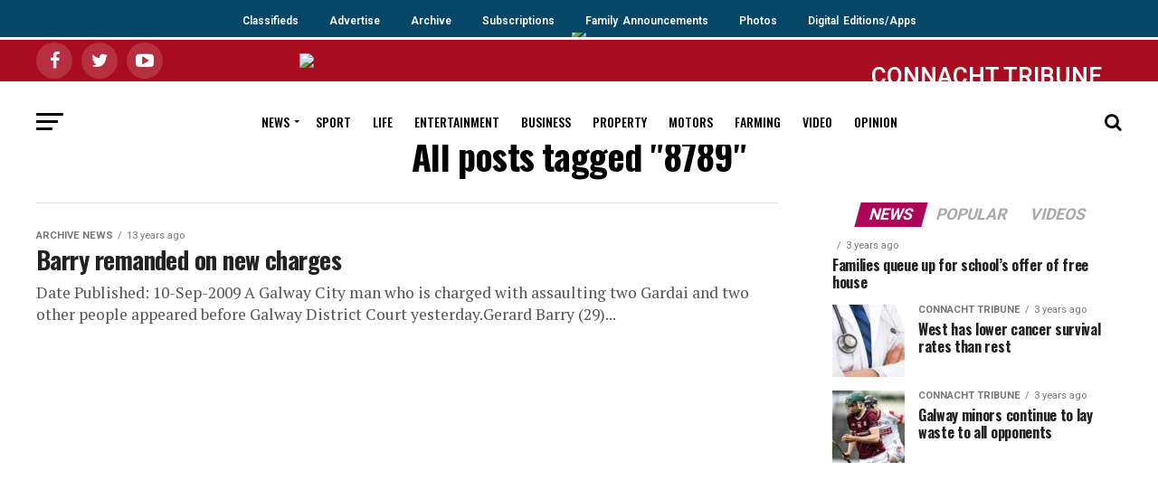

--- FILE ---
content_type: text/html; charset=UTF-8
request_url: https://archive.connachttribune.ie/tag/8789/
body_size: 7287
content:

<!DOCTYPE html><html lang="en-GB"><head><meta charset="UTF-8" ><meta name="viewport" id="viewport" content="width=device-width, initial-scale=1.0, maximum-scale=1.0, minimum-scale=1.0, user-scalable=no" /><link rel="shortcut icon" href="https://ctrib2019.wpengine.com/wp-content/uploads/2019/07/iPad_58pt_@2x.png" /><link rel="pingback" href="https://archive.connachttribune.ie/xmlrpc.php" /><meta property="og:description" content="Galway news, sport, entertainment, property, arts" /><link media="all" href="https://archive.connachttribune.ie/wp-content/cache/autoptimize/css/autoptimize_783c3cd06676ec2a09dde03564a970ec.css" rel="stylesheet"><link media="screen" href="https://archive.connachttribune.ie/wp-content/cache/autoptimize/css/autoptimize_0ed32b17e79abf53e6d7f21ae76c5cd4.css" rel="stylesheet"><title>8789 &#8211; ARCHIVE &#8211; Connacht Tribune &#8211; Galway City Tribune</title><link rel='dns-prefetch' href='//ajax.googleapis.com' /><link rel='dns-prefetch' href='//fonts.googleapis.com' /><link rel='dns-prefetch' href='//s.w.org' /><link rel="alternate" type="application/rss+xml" title="ARCHIVE - Connacht Tribune - Galway City Tribune &raquo; Feed" href="https://archive.connachttribune.ie/feed/" /><link rel="alternate" type="application/rss+xml" title="ARCHIVE - Connacht Tribune - Galway City Tribune &raquo; 8789 Tag Feed" href="https://archive.connachttribune.ie/tag/8789/feed/" /> <script type="text/javascript">window._wpemojiSettings = {"baseUrl":"https:\/\/s.w.org\/images\/core\/emoji\/13.0.0\/72x72\/","ext":".png","svgUrl":"https:\/\/s.w.org\/images\/core\/emoji\/13.0.0\/svg\/","svgExt":".svg","source":{"concatemoji":"https:\/\/archive.connachttribune.ie\/wp-includes\/js\/wp-emoji-release.min.js?ver=5.5.17"}};
			!function(e,a,t){var n,r,o,i=a.createElement("canvas"),p=i.getContext&&i.getContext("2d");function s(e,t){var a=String.fromCharCode;p.clearRect(0,0,i.width,i.height),p.fillText(a.apply(this,e),0,0);e=i.toDataURL();return p.clearRect(0,0,i.width,i.height),p.fillText(a.apply(this,t),0,0),e===i.toDataURL()}function c(e){var t=a.createElement("script");t.src=e,t.defer=t.type="text/javascript",a.getElementsByTagName("head")[0].appendChild(t)}for(o=Array("flag","emoji"),t.supports={everything:!0,everythingExceptFlag:!0},r=0;r<o.length;r++)t.supports[o[r]]=function(e){if(!p||!p.fillText)return!1;switch(p.textBaseline="top",p.font="600 32px Arial",e){case"flag":return s([127987,65039,8205,9895,65039],[127987,65039,8203,9895,65039])?!1:!s([55356,56826,55356,56819],[55356,56826,8203,55356,56819])&&!s([55356,57332,56128,56423,56128,56418,56128,56421,56128,56430,56128,56423,56128,56447],[55356,57332,8203,56128,56423,8203,56128,56418,8203,56128,56421,8203,56128,56430,8203,56128,56423,8203,56128,56447]);case"emoji":return!s([55357,56424,8205,55356,57212],[55357,56424,8203,55356,57212])}return!1}(o[r]),t.supports.everything=t.supports.everything&&t.supports[o[r]],"flag"!==o[r]&&(t.supports.everythingExceptFlag=t.supports.everythingExceptFlag&&t.supports[o[r]]);t.supports.everythingExceptFlag=t.supports.everythingExceptFlag&&!t.supports.flag,t.DOMReady=!1,t.readyCallback=function(){t.DOMReady=!0},t.supports.everything||(n=function(){t.readyCallback()},a.addEventListener?(a.addEventListener("DOMContentLoaded",n,!1),e.addEventListener("load",n,!1)):(e.attachEvent("onload",n),a.attachEvent("onreadystatechange",function(){"complete"===a.readyState&&t.readyCallback()})),(n=t.source||{}).concatemoji?c(n.concatemoji):n.wpemoji&&n.twemoji&&(c(n.twemoji),c(n.wpemoji)))}(window,document,window._wpemojiSettings);</script> <link rel='stylesheet' id='ql-jquery-ui-css'  href='//ajax.googleapis.com/ajax/libs/jqueryui/1.12.1/themes/smoothness/jquery-ui.css?ver=5.5.17' type='text/css' media='all' /><link crossorigin="anonymous" rel='stylesheet' id='mvp-fonts-css'  href='//fonts.googleapis.com/css?family=Roboto%3A300%2C400%2C700%2C900%7COswald%3A400%2C700%7CAdvent+Pro%3A700%7COpen+Sans%3A700%7CAnton%3A400Oswald%3A100%2C200%2C300%2C400%2C500%2C600%2C700%2C800%2C900%7COswald%3A100%2C200%2C300%2C400%2C500%2C600%2C700%2C800%2C900%7CRoboto%3A100%2C200%2C300%2C400%2C500%2C600%2C700%2C800%2C900%7CRoboto%3A100%2C200%2C300%2C400%2C500%2C600%2C700%2C800%2C900%7CPT+Serif%3A100%2C200%2C300%2C400%2C500%2C600%2C700%2C800%2C900%7COswald%3A100%2C200%2C300%2C400%2C500%2C600%2C700%2C800%2C900%26subset%3Dlatin%2Clatin-ext%2Ccyrillic%2Ccyrillic-ext%2Cgreek-ext%2Cgreek%2Cvietnamese' type='text/css' media='all' /> <script type='text/javascript' src='https://archive.connachttribune.ie/wp-content/cache/autoptimize/js/autoptimize_single_49edccea2e7ba985cadc9ba0531cbed1.js?ver=1.12.4-wp' id='jquery-core-js'></script> <link rel="https://api.w.org/" href="https://archive.connachttribune.ie/wp-json/" /><link rel="alternate" type="application/json" href="https://archive.connachttribune.ie/wp-json/wp/v2/tags/9445" /><link rel="EditURI" type="application/rsd+xml" title="RSD" href="https://archive.connachttribune.ie/xmlrpc.php?rsd" /><link rel="wlwmanifest" type="application/wlwmanifest+xml" href="https://archive.connachttribune.ie/wp-includes/wlwmanifest.xml" />  <script async src="https://securepubads.g.doubleclick.net/tag/js/gpt.js"></script> <script>window.googletag = window.googletag || {cmd: []};
  googletag.cmd.push(function() {
    googletag.defineSlot('/94560319/http:////connachttribune.ie//', [300, 250], 'div-gpt-ad-1568972808632-0').addService(googletag.pubads());
    googletag.pubads().enableSingleRequest();
    googletag.enableServices();
  });</script> <script async src="https://securepubads.g.doubleclick.net/tag/js/gpt.js"></script> <script>window.googletag = window.googletag || {cmd: []};
  googletag.cmd.push(function() {
    googletag.defineSlot('/94560319/LocalAdsMPU', [300, 250], 'div-gpt-ad-1568973557487-0').addService(googletag.pubads());
    googletag.pubads().enableSingleRequest();
    googletag.enableServices();
  });</script> <script async src="https://securepubads.g.doubleclick.net/tag/js/gpt.js"></script> <script>window.googletag = window.googletag || {cmd: []};
  googletag.cmd.push(function() {
    googletag.defineSlot('/94560319/connachttribune_billboard', [970, 250], 'div-gpt-ad-1568973759525-0').addService(googletag.pubads());
    googletag.pubads().enableSingleRequest();
    googletag.enableServices();
  });</script>  <script async src="https://www.googletagmanager.com/gtag/js?id=G-6YLDYFGFW9"></script> <script>window.dataLayer = window.dataLayer || [];
  function gtag(){dataLayer.push(arguments);}
  gtag('js', new Date());

  gtag('config', 'G-6YLDYFGFW9');</script>  <script id="cookieyes" type="text/javascript" src="https://cdn-cookieyes.com/client_data/13919b05c7e70edd317e78df/script.js"></script> <meta name="google-site-verification" content="rNChJp30sonDxPB8gopbMCFGMc4pT_O6Ef94gXa2qmg" /><meta name="google-site-verification" content="-_WclxSABcF2g7pOoVyIa5MLfquUu5veDU2EHmSr-sM" /></head><body class="archive tag tag-9445">
<div class="topnav-wrapper">
  <div class="topnav"> 
       <a class="active" href="https://105.np102.com">Classifieds</a>
       <a href="/advertise">Advertise</a>
       <a href="https://www.irishnewsarchive.com/">Archive</a>
       <a href="https://105.np102.com">Subscriptions</a>
       <a href="https://www.legacy.com/obituaries/connachttribune-ie/">Family Announcements</a>
       <a href="http://photos.galwaynews.ie/aetopia/WebObjects.dll/CTShop.woa/wa/default">Photos</a>
    <a href="/digital-edition">Digital Editions/Apps</a>
  </div>
</div>
<div id="mvp-fly-wrap"><div id="mvp-fly-menu-top" class="left relative"><div class="mvp-fly-top-out left relative"><div class="mvp-fly-top-in"><div id="mvp-fly-logo" class="left relative"> <a href="https://archive.connachttribune.ie/"><img src="https://ctrib2019.wpengine.com/wp-content/uploads/2019/07/tribune_WebW.png" alt="ARCHIVE &#8211; Connacht Tribune &#8211; Galway City Tribune" data-rjs="2" /></a></div></div><div class="mvp-fly-but-wrap mvp-fly-but-menu mvp-fly-but-click"> <span></span> <span></span> <span></span> <span></span></div></div></div><div id="mvp-fly-menu-wrap"><nav class="mvp-fly-nav-menu left relative"><div class="menu-flyout-menu-container"><ul id="menu-flyout-menu" class="menu"><li id="menu-item-150181" class="menu-item menu-item-type-post_type menu-item-object-page menu-item-home menu-item-150181"><a href="https://archive.connachttribune.ie/">Home</a></li><li id="menu-item-150200" class="menu-item menu-item-type-custom menu-item-object-custom menu-item-150200"><a href="https://connachttribune.ie/digital-edition">Buy Digital Edition</a></li><li id="menu-item-150182" class="menu-item menu-item-type-taxonomy menu-item-object-category menu-item-150182"><a href="https://archive.connachttribune.ie/section/news/">News</a></li><li id="menu-item-150183" class="menu-item menu-item-type-taxonomy menu-item-object-category menu-item-150183"><a href="https://archive.connachttribune.ie/section/sports/">Sport</a></li><li id="menu-item-150184" class="menu-item menu-item-type-taxonomy menu-item-object-category menu-item-150184"><a href="https://archive.connachttribune.ie/section/lifestyle/">Life</a></li><li id="menu-item-150185" class="menu-item menu-item-type-taxonomy menu-item-object-category menu-item-150185"><a href="https://archive.connachttribune.ie/section/entertainment/">Entertainment</a></li><li id="menu-item-150186" class="menu-item menu-item-type-taxonomy menu-item-object-category menu-item-150186"><a href="https://archive.connachttribune.ie/section/business/">Business</a></li><li id="menu-item-150187" class="menu-item menu-item-type-taxonomy menu-item-object-category menu-item-150187"><a href="https://archive.connachttribune.ie/section/property/">Property</a></li><li id="menu-item-150188" class="menu-item menu-item-type-taxonomy menu-item-object-category menu-item-150188"><a href="https://archive.connachttribune.ie/section/motors/">Motors</a></li><li id="menu-item-150189" class="menu-item menu-item-type-taxonomy menu-item-object-category menu-item-150189"><a href="https://archive.connachttribune.ie/section/farming-today/">Farming</a></li><li id="menu-item-150190" class="menu-item menu-item-type-taxonomy menu-item-object-category menu-item-150190"><a href="https://archive.connachttribune.ie/section/video/">Video</a></li><li id="menu-item-150191" class="menu-item menu-item-type-taxonomy menu-item-object-category menu-item-150191"><a href="https://archive.connachttribune.ie/section/opinions/">Opinion</a></li><li id="menu-item-150192" class="menu-item menu-item-type-custom menu-item-object-custom menu-item-150192"><a href="https://105.np102.com">Classifieds</a></li><li id="menu-item-150193" class="menu-item menu-item-type-custom menu-item-object-custom menu-item-150193"><a href="https://connachttribune.ie/advertise">Advertise</a></li><li id="menu-item-150195" class="menu-item menu-item-type-custom menu-item-object-custom menu-item-150195"><a href="https://www.irishnewsarchive.com/">Archive</a></li><li id="menu-item-150197" class="menu-item menu-item-type-custom menu-item-object-custom menu-item-150197"><a href="https://105.np102.com">Subscriptions</a></li><li id="menu-item-150198" class="menu-item menu-item-type-custom menu-item-object-custom menu-item-150198"><a href="https://www.legacy.com/obituaries/connachttribune-ie/">Family Announcements</a></li><li id="menu-item-150199" class="menu-item menu-item-type-custom menu-item-object-custom menu-item-150199"><a href="http://photos.galwaynews.ie/aetopia/WebObjects.dll/CTShop.woa/wa/default">Photos</a></li></ul></div></nav></div><div id="mvp-fly-soc-wrap"> <span class="mvp-fly-soc-head">Connect with us</span><ul class="mvp-fly-soc-list left relative"><li><a href="https://www.facebook.com/ConnachtTribune" target="_blank" class="fa fa-facebook fa-2"></a></li><li><a href="https://twitter.com/CTribune" target="_blank" class="fa fa-twitter fa-2"></a></li><li><a href="https://www.youtube.com/channel/UCJkF8TXEC-JBbY1xKISCF_A" target="_blank" class="fa fa-youtube-play fa-2"></a></li></ul></div></div><div id="mvp-site" class="left relative"><div id="mvp-search-wrap"><div id="mvp-search-box"><form method="get" id="searchform" action="https://archive.connachttribune.ie/"> <input type="text" name="s" id="s" value="Search" onfocus='if (this.value == "Search") { this.value = ""; }' onblur='if (this.value == "") { this.value = "Search"; }' /> <input type="hidden" id="searchsubmit" value="Search" /></form></div><div class="mvp-search-but-wrap mvp-search-click"> <span></span> <span></span></div></div><div id="mvp-site-wall" class="left relative"><div id="mvp-leader-wrap"> <a href="https://connachttribune.ie/digital-editions/"><img src="https://connachttribune.ie/wp-content/uploads/2020/11/digitaledition2.png" /></a></div><div id="mvp-site-main" class="left relative"><header id="mvp-main-head-wrap" class="left relative"><nav id="mvp-main-nav-wrap" class="left relative"><div id="mvp-main-nav-top" class="left relative"><div class="mvp-main-box"><div id="mvp-nav-top-wrap" class="left relative"><div class="mvp-nav-top-right-out left relative"><div class="mvp-nav-top-right-in"><div class="mvp-nav-top-cont left relative"><div class="mvp-nav-top-left-out relative"><div class="mvp-nav-top-left"><div class="mvp-nav-soc-wrap"> <a href="https://www.facebook.com/ConnachtTribune" target="_blank"><span class="mvp-nav-soc-but fa fa-facebook fa-2"></span></a> <a href="https://twitter.com/CTribune" target="_blank"><span class="mvp-nav-soc-but fa fa-twitter fa-2"></span></a> <a href="https://www.youtube.com/channel/UCJkF8TXEC-JBbY1xKISCF_A" target="_blank"><span class="mvp-nav-soc-but fa fa-youtube-play fa-2"></span></a></div><div class="mvp-fly-but-wrap mvp-fly-but-click left relative"> <span></span> <span></span> <span></span> <span></span></div></div><div class="mvp-nav-top-left-in"><div class="mvp-nav-top-mid left relative" itemscope itemtype="http://schema.org/Organization"> <a class="mvp-nav-logo-reg" itemprop="url" href="https://archive.connachttribune.ie/"><img itemprop="logo" src="https://ctrib2019.wpengine.com/wp-content/uploads/2019/07/tribune_WebW.png" alt="ARCHIVE &#8211; Connacht Tribune &#8211; Galway City Tribune" data-rjs="2" /></a> <a class="mvp-nav-logo-small" href="https://archive.connachttribune.ie/"><img src="https://ctrib2019.wpengine.com/wp-content/uploads/2019/07/tribune_WebW.png" alt="ARCHIVE &#8211; Connacht Tribune &#8211; Galway City Tribune" data-rjs="2" /></a><h2 class="mvp-logo-title">ARCHIVE &#8211; Connacht Tribune &#8211; Galway City Tribune</h2></div></div></div></div></div><div class="mvp-nav-top-right"> <span class="archive">CONNACHT TRIBUNE ARCHIVE WEBSITE</span></div></div></div></div></div><div id="mvp-main-nav-bot" class="left relative"><div id="mvp-main-nav-bot-cont" class="left"><div class="mvp-main-box"><div id="mvp-nav-bot-wrap" class="left"><div class="mvp-nav-bot-right-out left"><div class="mvp-nav-bot-right-in"><div class="mvp-nav-bot-cont left"><div class="mvp-nav-bot-left-out"><div class="mvp-nav-bot-left left relative"><div class="mvp-fly-but-wrap mvp-fly-but-click left relative"> <span></span> <span></span> <span></span> <span></span></div></div><div class="mvp-nav-bot-left-in"><div class="mvp-nav-menu left"><div class="menu-main-menu-container"><ul id="menu-main-menu" class="menu"><li id="menu-item-78750" class="menu-item menu-item-type-taxonomy menu-item-object-category menu-item-has-children menu-item-78750"><a href="https://archive.connachttribune.ie/section/news/">News</a><ul class="sub-menu"><li id="menu-item-78833" class="menu-item menu-item-type-taxonomy menu-item-object-category menu-item-78833"><a href="https://archive.connachttribune.ie/section/breaking-news/">Breaking News</a></li><li id="menu-item-121320" class="menu-item menu-item-type-taxonomy menu-item-object-category menu-item-121320"><a href="https://archive.connachttribune.ie/section/city-tribune/">City Tribune</a></li><li id="menu-item-121319" class="menu-item menu-item-type-taxonomy menu-item-object-category menu-item-121319"><a href="https://archive.connachttribune.ie/section/connacht-tribune-2/">Connacht Tribune</a></li></ul></li><li id="menu-item-78751" class="menu-item menu-item-type-taxonomy menu-item-object-category menu-item-78751"><a href="https://archive.connachttribune.ie/section/sports/">Sport</a></li><li id="menu-item-78752" class="menu-item menu-item-type-taxonomy menu-item-object-category menu-item-78752"><a href="https://archive.connachttribune.ie/section/lifestyle/">Life</a></li><li id="menu-item-78753" class="menu-item menu-item-type-taxonomy menu-item-object-category menu-item-78753"><a href="https://archive.connachttribune.ie/section/entertainment/">Entertainment</a></li><li id="menu-item-78754" class="menu-item menu-item-type-taxonomy menu-item-object-category menu-item-78754"><a href="https://archive.connachttribune.ie/section/business/">Business</a></li><li id="menu-item-78755" class="menu-item menu-item-type-taxonomy menu-item-object-category menu-item-78755"><a href="https://archive.connachttribune.ie/section/property/">Property</a></li><li id="menu-item-78756" class="menu-item menu-item-type-taxonomy menu-item-object-category menu-item-78756"><a href="https://archive.connachttribune.ie/section/motors/">Motors</a></li><li id="menu-item-78757" class="menu-item menu-item-type-taxonomy menu-item-object-category menu-item-78757"><a href="https://archive.connachttribune.ie/section/farming-today/">Farming</a></li><li id="menu-item-121740" class="menu-item menu-item-type-taxonomy menu-item-object-category menu-item-121740"><a href="https://archive.connachttribune.ie/section/video/">Video</a></li><li id="menu-item-78759" class="menu-item menu-item-type-taxonomy menu-item-object-category menu-item-78759"><a href="https://archive.connachttribune.ie/section/opinions/">Opinion</a></li></ul></div></div></div></div></div></div><div class="mvp-nav-bot-right left relative"> <span class="mvp-nav-search-but fa fa-search fa-2 mvp-search-click"></span></div></div></div></div></div></div></nav></header><div id="mvp-main-body-wrap" class="left relative"><div class="mvp-main-blog-wrap left relative"><div class="mvp-main-box"><div class="mvp-main-blog-cont left relative"><header id="mvp-post-head" class="left relative"><h1 class="mvp-post-title left entry-title" itemprop="headline">All posts tagged "8789"</h1></header><div class="mvp-main-blog-out left relative"><div class="mvp-main-blog-in"><div class="mvp-main-blog-body left relative"><ul class="mvp-blog-story-list left relative infinite-content"><li class="mvp-blog-story-wrap left relative infinite-post"> <a href="https://archive.connachttribune.ie/barry-remanded-on-new-charges/" rel="bookmark"><div class="mvp-blog-story-text left relative"><div class="mvp-cat-date-wrap left relative"> <span class="mvp-cd-cat left relative">Archive News</span><span class="mvp-cd-date left relative">13 years ago</span></div><h2>Barry remanded on new charges</h2><p>Date Published: 10-Sep-2009 A Galway City man who is charged with assaulting two Gardai and two other people appeared before Galway District Court yesterday.Gerard Barry (29)...</p></div> </a></li></ul><div class="mvp-inf-more-wrap left relative"><div class="mvp-nav-links"></div></div></div></div><div id="mvp-side-wrap" class="left relative theiaStickySidebar"><section id="mvp_tabber_widget-2" class="mvp-side-widget mvp_tabber_widget"><div class="mvp-widget-tab-wrap left relative"><div class="mvp-feat1-list-wrap left relative"><div class="mvp-feat1-list-head-wrap left relative"><ul class="mvp-feat1-list-buts left relative"><li class="mvp-feat-col-tab"><a href="#mvp-tab-col1"><span class="mvp-feat1-list-but">News</span></a></li><li><a href="#mvp-tab-col2"><span class="mvp-feat1-list-but">Popular</span></a></li><li><a href="#mvp-tab-col3"><span class="mvp-feat1-list-but">Videos</span></a></li></ul></div><div id="mvp-tab-col1" class="mvp-feat1-list left relative mvp-tab-col-cont"> <a href="https://archive.connachttribune.ie/families-queue-up-for-schools-offer-of-free-house-567/" rel="bookmark"><div class="mvp-feat1-list-cont left relative"><div class="mvp-feat1-list-text"><div class="mvp-cat-date-wrap left relative"> <span class="mvp-cd-cat left relative"></span><span class="mvp-cd-date left relative">3 years ago</span></div><h2>Families queue up for school’s offer of free house</h2></div></div> </a> <a href="https://archive.connachttribune.ie/west-has-lower-cancer-survival-rates-than-rest-132/" rel="bookmark"><div class="mvp-feat1-list-cont left relative"><div class="mvp-feat1-list-out relative"><div class="mvp-feat1-list-img left relative"> <img width="80" height="80" src="https://archive.connachttribune.ie/wp-content/uploads/2023/05/doctor-80x80.jpg" class="attachment-mvp-small-thumb size-mvp-small-thumb wp-post-image" alt="" loading="lazy" srcset="https://archive.connachttribune.ie/wp-content/uploads/2023/05/doctor-80x80.jpg 80w, https://archive.connachttribune.ie/wp-content/uploads/2023/05/doctor-150x150.jpg 150w" sizes="(max-width: 80px) 100vw, 80px" /></div><div class="mvp-feat1-list-in"><div class="mvp-feat1-list-text"><div class="mvp-cat-date-wrap left relative"> <span class="mvp-cd-cat left relative">Connacht Tribune</span><span class="mvp-cd-date left relative">3 years ago</span></div><h2>West has lower cancer survival rates than rest</h2></div></div></div></div> </a> <a href="https://archive.connachttribune.ie/galway-minors-continue-to-lay-waste-to-all-opponents/" rel="bookmark"><div class="mvp-feat1-list-cont left relative"><div class="mvp-feat1-list-out relative"><div class="mvp-feat1-list-img left relative"> <img width="80" height="80" src="https://archive.connachttribune.ie/wp-content/uploads/2023/05/x4-Niland-80x80.jpg" class="attachment-mvp-small-thumb size-mvp-small-thumb wp-post-image" alt="" loading="lazy" srcset="https://archive.connachttribune.ie/wp-content/uploads/2023/05/x4-Niland-80x80.jpg 80w, https://archive.connachttribune.ie/wp-content/uploads/2023/05/x4-Niland-150x150.jpg 150w" sizes="(max-width: 80px) 100vw, 80px" /></div><div class="mvp-feat1-list-in"><div class="mvp-feat1-list-text"><div class="mvp-cat-date-wrap left relative"> <span class="mvp-cd-cat left relative">Connacht Tribune</span><span class="mvp-cd-date left relative">3 years ago</span></div><h2>Galway minors continue to lay waste to all opponents</h2></div></div></div></div> </a></div><div id="mvp-tab-col2" class="mvp-feat1-list left relative mvp-tab-col-cont"> <a href="https://archive.connachttribune.ie/galway-news-2nd-recount-11th-counth/" rel="bookmark"><div class="mvp-feat1-list-cont left relative"><div class="mvp-feat1-list-text"><div class="mvp-cat-date-wrap left relative"> <span class="mvp-cd-cat left relative">Archive News</span><span class="mvp-cd-date left relative">13 years ago</span></div><h2>GALWAY NEWS: 2nd Recount: 11th Counth</h2></div></div> </a> <a href="https://archive.connachttribune.ie/sport-and-politics-will-always-be-a-heady-mix-555/" rel="bookmark"><div class="mvp-feat1-list-cont left relative"><div class="mvp-feat1-list-out relative"><div class="mvp-feat1-list-img left relative"> <img width="80" height="46" src="https://archive.connachttribune.ie/wp-content/uploads/2016/08/01_20222047_056d72_2964413a.jpg" class="attachment-mvp-small-thumb size-mvp-small-thumb wp-post-image" alt="Pat Hickey...when sport and politics collide." loading="lazy" srcset="https://archive.connachttribune.ie/wp-content/uploads/2016/08/01_20222047_056d72_2964413a.jpg 800w, https://archive.connachttribune.ie/wp-content/uploads/2016/08/01_20222047_056d72_2964413a-300x172.jpg 300w, https://archive.connachttribune.ie/wp-content/uploads/2016/08/01_20222047_056d72_2964413a-768x440.jpg 768w, https://archive.connachttribune.ie/wp-content/uploads/2016/08/01_20222047_056d72_2964413a-624x357.jpg 624w" sizes="(max-width: 80px) 100vw, 80px" /></div><div class="mvp-feat1-list-in"><div class="mvp-feat1-list-text"><div class="mvp-cat-date-wrap left relative"> <span class="mvp-cd-cat left relative">Political World</span><span class="mvp-cd-date left relative">9 years ago</span></div><h2>Sport and politics will always be a heady mix</h2></div></div></div></div> </a> <a href="https://archive.connachttribune.ie/lifestyle-header/" rel="bookmark"><div class="mvp-feat1-list-cont left relative"><div class="mvp-feat1-list-out relative"><div class="mvp-feat1-list-img left relative"> <img width="80" height="45" src="https://archive.connachttribune.ie/wp-content/uploads/2018/05/Main-feature-pic.jpg" class="attachment-mvp-small-thumb size-mvp-small-thumb wp-post-image" alt="Marguerite Tonery" loading="lazy" srcset="https://archive.connachttribune.ie/wp-content/uploads/2018/05/Main-feature-pic.jpg 800w, https://archive.connachttribune.ie/wp-content/uploads/2018/05/Main-feature-pic-300x167.jpg 300w, https://archive.connachttribune.ie/wp-content/uploads/2018/05/Main-feature-pic-768x427.jpg 768w, https://archive.connachttribune.ie/wp-content/uploads/2018/05/Main-feature-pic-696x385.jpg 696w, https://archive.connachttribune.ie/wp-content/uploads/2018/05/Main-feature-pic-755x420.jpg 755w" sizes="(max-width: 80px) 100vw, 80px" /></div><div class="mvp-feat1-list-in"><div class="mvp-feat1-list-text"><div class="mvp-cat-date-wrap left relative"> <span class="mvp-cd-cat left relative">Connacht Tribune</span><span class="mvp-cd-date left relative">8 years ago</span></div><h2>Write stuff</h2></div></div></div></div> </a></div><div id="mvp-tab-col3" class="mvp-feat1-list left relative mvp-tab-col-cont"> <a href="https://archive.connachttribune.ie/salthill-raft-races/" rel="bookmark"><div class="mvp-feat1-list-cont left relative"><div class="mvp-feat1-list-out relative"><div class="mvp-feat1-list-img left relative"> <img width="80" height="80" src="https://archive.connachttribune.ie/wp-content/uploads/2019/06/Raft-Races-1-80x80.jpg" class="attachment-mvp-small-thumb size-mvp-small-thumb wp-post-image" alt="" loading="lazy" srcset="https://archive.connachttribune.ie/wp-content/uploads/2019/06/Raft-Races-1-80x80.jpg 80w, https://archive.connachttribune.ie/wp-content/uploads/2019/06/Raft-Races-1-150x150.jpg 150w" sizes="(max-width: 80px) 100vw, 80px" /></div><div class="mvp-feat1-list-in"><div class="mvp-feat1-list-text"><div class="mvp-cat-date-wrap left relative"> <span class="mvp-cd-cat left relative">Video</span><span class="mvp-cd-date left relative">7 years ago</span></div><h2>Salthill Raft Races</h2></div></div></div></div> </a> <a href="https://archive.connachttribune.ie/kites-for-mental-health/" rel="bookmark"><div class="mvp-feat1-list-cont left relative"><div class="mvp-feat1-list-out relative"><div class="mvp-feat1-list-img left relative"> <img width="80" height="80" src="https://archive.connachttribune.ie/wp-content/uploads/2019/07/Kites-for-mental-health-80x80.jpg" class="attachment-mvp-small-thumb size-mvp-small-thumb wp-post-image" alt="" loading="lazy" srcset="https://archive.connachttribune.ie/wp-content/uploads/2019/07/Kites-for-mental-health-80x80.jpg 80w, https://archive.connachttribune.ie/wp-content/uploads/2019/07/Kites-for-mental-health-150x150.jpg 150w" sizes="(max-width: 80px) 100vw, 80px" /></div><div class="mvp-feat1-list-in"><div class="mvp-feat1-list-text"><div class="mvp-cat-date-wrap left relative"> <span class="mvp-cd-cat left relative">Video</span><span class="mvp-cd-date left relative">7 years ago</span></div><h2>Kites for mental health</h2></div></div></div></div> </a> <a href="https://archive.connachttribune.ie/rock-the-boat-world-record-attempt/" rel="bookmark"><div class="mvp-feat1-list-cont left relative"><div class="mvp-feat1-list-out relative"><div class="mvp-feat1-list-img left relative"> <img width="80" height="45" src="https://archive.connachttribune.ie/wp-content/uploads/2019/07/cropped-media_237461_RD_Shannon_Oaks_Hotel_fire_7.jpg" class="attachment-mvp-small-thumb size-mvp-small-thumb wp-post-image" alt="" loading="lazy" srcset="https://archive.connachttribune.ie/wp-content/uploads/2019/07/cropped-media_237461_RD_Shannon_Oaks_Hotel_fire_7.jpg 1822w, https://archive.connachttribune.ie/wp-content/uploads/2019/07/cropped-media_237461_RD_Shannon_Oaks_Hotel_fire_7-300x169.jpg 300w, https://archive.connachttribune.ie/wp-content/uploads/2019/07/cropped-media_237461_RD_Shannon_Oaks_Hotel_fire_7-768x432.jpg 768w, https://archive.connachttribune.ie/wp-content/uploads/2019/07/cropped-media_237461_RD_Shannon_Oaks_Hotel_fire_7-1024x575.jpg 1024w, https://archive.connachttribune.ie/wp-content/uploads/2019/07/cropped-media_237461_RD_Shannon_Oaks_Hotel_fire_7-696x385.jpg 696w, https://archive.connachttribune.ie/wp-content/uploads/2019/07/cropped-media_237461_RD_Shannon_Oaks_Hotel_fire_7-1068x600.jpg 1068w, https://archive.connachttribune.ie/wp-content/uploads/2019/07/cropped-media_237461_RD_Shannon_Oaks_Hotel_fire_7-747x420.jpg 747w" sizes="(max-width: 80px) 100vw, 80px" /></div><div class="mvp-feat1-list-in"><div class="mvp-feat1-list-text"><div class="mvp-cat-date-wrap left relative"> <span class="mvp-cd-cat left relative">Video</span><span class="mvp-cd-date left relative">7 years ago</span></div><h2>Rock the Boat World Record attempt</h2></div></div></div></div> </a></div></div></div></section><section id="custom_html-6" class="widget_text mvp-side-widget widget_custom_html"><div class="textwidget custom-html-widget"></div></section><section id="mvp_ad_widget-14" class="mvp-side-widget mvp_ad_widget"><div class="mvp-widget-ad left relative"> <span class="mvp-ad-label">Advertisement</span> <script async src="https://pagead2.googlesyndication.com/pagead/js/adsbygoogle.js"></script>  <ins class="adsbygoogle"
 style="display:inline-block;width:336px;height:280px"
 data-ad-client="ca-pub-7430071697971914"
 data-ad-slot="5564078185"></ins> <script>(adsbygoogle = window.adsbygoogle || []).push({});</script> </div></section></div></div></div></div></div></div><footer id="mvp-foot-wrap" class="left relative"><div id="mvp-foot-top" class="left relative"><div class="mvp-main-box"><div id="mvp-foot-logo" class="left relative"> <a href="https://archive.connachttribune.ie/"><img src="https://ctrib2019.wpengine.com/wp-content/uploads/2019/07/tribune_WebW.png" alt="ARCHIVE &#8211; Connacht Tribune &#8211; Galway City Tribune" data-rjs="2" /></a></div><div id="mvp-foot-soc" class="left relative"><ul class="mvp-foot-soc-list left relative"><li><a href="https://www.facebook.com/ConnachtTribune" target="_blank" class="fa fa-facebook fa-2"></a></li><li><a href="https://twitter.com/CTribune" target="_blank" class="fa fa-twitter fa-2"></a></li><li><a href="https://www.youtube.com/channel/UCJkF8TXEC-JBbY1xKISCF_A" target="_blank" class="fa fa-youtube-play fa-2"></a></li></ul></div><div id="mvp-foot-menu-wrap" class="left relative"><div id="mvp-foot-menu" class="left relative"></div></div></div></div><div id="mvp-foot-bot" class="left relative"><div class="mvp-main-box"><div id="mvp-foot-copy" class="left relative"><p>Galway's trusted source of news for over a century<br> Editorial: news@ctribune.ie | Ph: 091 536222<br><br> Galway's Media Giant<br> Advertising: sales@ctribune.ie | Ph: 091 536222<br> © Copyright Connacht Tribune 2021 | <a href="https://upourside.com" target="_blank" style="color: #777">Website design development</a> by Ourside <br><br /> <a href="/privacy-policy" style="color: white">Privacy Policy</a> | <a href="/terms-conditions" style="color: white">Terms &amp; Conditions</a> | <a href="/cookie-policy-eu" style="color: white">Cookie Policy</a></p></div></div></div></footer></div></div></div><div class="mvp-fly-top back-to-top"> <i class="fa fa-angle-up fa-3"></i></div><div class="mvp-fly-fade mvp-fly-but-click"></div><div data-theiaStickySidebar-sidebarSelector='"#secondary, #sidebar, .sidebar, #primary"'
 data-theiaStickySidebar-options='{"containerSelector":"","additionalMarginTop":0,"additionalMarginBottom":0,"updateSidebarHeight":false,"minWidth":0,"sidebarBehavior":"modern","disableOnResponsiveLayouts":true}'></div> <script type='text/javascript' id='clicktrack-adrotate-js-extra'>var click_object = {"ajax_url":"https:\/\/archive.connachttribune.ie\/wp-admin\/admin-ajax.php"};</script> <script type='text/javascript' id='mvp-custom-js-after'>jQuery(document).ready(function($) {
	$(window).load(function(){
	var leaderHeight = $("#mvp-leader-wrap").outerHeight();
	var logoHeight = $("#mvp-main-nav-top").outerHeight();
	var botHeight = $("#mvp-main-nav-bot").outerHeight();
	var navHeight = $("#mvp-main-head-wrap").outerHeight();
	var headerHeight = navHeight + leaderHeight;
	var aboveNav = leaderHeight + logoHeight;
	var totalHeight = logoHeight + botHeight;
	var previousScroll = 0;
	$(window).scroll(function(event){
			var scroll = $(this).scrollTop();
			if ($(window).scrollTop() > aboveNav){
				$("#mvp-main-nav-top").addClass("mvp-nav-small");
				$("#mvp-main-nav-bot").css("margin-top", logoHeight );
			} else {
				$("#mvp-main-nav-top").removeClass("mvp-nav-small");
				$("#mvp-main-nav-bot").css("margin-top","0");
			}
			if ($(window).scrollTop() > headerHeight){
				$("#mvp-main-nav-top").addClass("mvp-fixed");
				$("#mvp-main-nav-bot").addClass("mvp-fixed1");
				$("#mvp-main-body-wrap").css("margin-top", totalHeight );
				$("#mvp-main-nav-top").addClass("mvp-fixed-shadow");
				$(".mvp-fly-top").addClass("mvp-to-top");
	    		if(scroll < previousScroll) {
					$("#mvp-main-nav-bot").addClass("mvp-fixed2");
					$("#mvp-main-nav-top").removeClass("mvp-fixed-shadow");
				} else {
					$("#mvp-main-nav-bot").removeClass("mvp-fixed2");
					$("#mvp-main-nav-top").addClass("mvp-fixed-shadow");
				}
			} else {
				$("#mvp-main-nav-top").removeClass("mvp-fixed");
				$("#mvp-main-nav-bot").removeClass("mvp-fixed1");
				$("#mvp-main-nav-bot").removeClass("mvp-fixed2");
				$("#mvp-main-body-wrap").css("margin-top","0");
				$("#mvp-main-nav-top").removeClass("mvp-fixed-shadow");
	    		$(".mvp-fly-top").removeClass("mvp-to-top");
			}
			previousScroll = scroll;
	});
	
	$(".mvp-alp-side-in").niceScroll({cursorcolor:"#ccc",cursorwidth: 5,cursorborder: 0,zindex:999999});
	
	});
	});
	

	jQuery(document).ready(function($) {
	// Mobile Social Buttons More
	$(window).load(function(){
 		$(".mvp-soc-mob-right").on("click", function(){
			$("#mvp-soc-mob-wrap").toggleClass("mvp-soc-mob-more");
  		});
  	});
	});
  	

	jQuery(document).ready(function($) {
	$(window).load(function(){
		var leaderHeight = $("#mvp-leader-wrap").outerHeight();
		$("#mvp-site-main").css("margin-top", leaderHeight );
  	});

	$(window).resize(function(){
		var leaderHeight = $("#mvp-leader-wrap").outerHeight();
		$("#mvp-site-main").css("margin-top", leaderHeight );
	});

	});
  	

	jQuery(document).ready(function($) {
	$(".menu-item-has-children a").click(function(event){
	  event.stopPropagation();
	  
  	});

	$(".menu-item-has-children").click(function(){
    	  $(this).addClass("toggled");
    	  if($(".menu-item-has-children").hasClass("toggled"))
    	  {
    	  $(this).children("ul").toggle();
	  $(".mvp-fly-nav-menu").getNiceScroll().resize();
	  }
	  $(this).toggleClass("tog-minus");
    	  return false;
  	});

	// Main Menu Scroll
	$(window).load(function(){
	  $(".mvp-fly-nav-menu").niceScroll({cursorcolor:"#888",cursorwidth: 7,cursorborder: 0,zindex:999999});
	});
	});</script> <script defer src="https://archive.connachttribune.ie/wp-content/cache/autoptimize/js/autoptimize_a91bc3b2dc3f17bceb5f0156dc031dc4.js"></script><script>(function(){function c(){var b=a.contentDocument||a.contentWindow.document;if(b){var d=b.createElement('script');d.innerHTML="window.__CF$cv$params={r:'9c48b10ba9e4cf3a',t:'MTc2OTUyMTUzOC4wMDAwMDA='};var a=document.createElement('script');a.nonce='';a.src='/cdn-cgi/challenge-platform/scripts/jsd/main.js';document.getElementsByTagName('head')[0].appendChild(a);";b.getElementsByTagName('head')[0].appendChild(d)}}if(document.body){var a=document.createElement('iframe');a.height=1;a.width=1;a.style.position='absolute';a.style.top=0;a.style.left=0;a.style.border='none';a.style.visibility='hidden';document.body.appendChild(a);if('loading'!==document.readyState)c();else if(window.addEventListener)document.addEventListener('DOMContentLoaded',c);else{var e=document.onreadystatechange||function(){};document.onreadystatechange=function(b){e(b);'loading'!==document.readyState&&(document.onreadystatechange=e,c())}}}})();</script></body></html>

--- FILE ---
content_type: text/html; charset=utf-8
request_url: https://www.google.com/recaptcha/api2/aframe
body_size: 264
content:
<!DOCTYPE HTML><html><head><meta http-equiv="content-type" content="text/html; charset=UTF-8"></head><body><script nonce="ualh9OlH1ZuqmeirTuZthg">/** Anti-fraud and anti-abuse applications only. See google.com/recaptcha */ try{var clients={'sodar':'https://pagead2.googlesyndication.com/pagead/sodar?'};window.addEventListener("message",function(a){try{if(a.source===window.parent){var b=JSON.parse(a.data);var c=clients[b['id']];if(c){var d=document.createElement('img');d.src=c+b['params']+'&rc='+(localStorage.getItem("rc::a")?sessionStorage.getItem("rc::b"):"");window.document.body.appendChild(d);sessionStorage.setItem("rc::e",parseInt(sessionStorage.getItem("rc::e")||0)+1);localStorage.setItem("rc::h",'1769521541645');}}}catch(b){}});window.parent.postMessage("_grecaptcha_ready", "*");}catch(b){}</script></body></html>